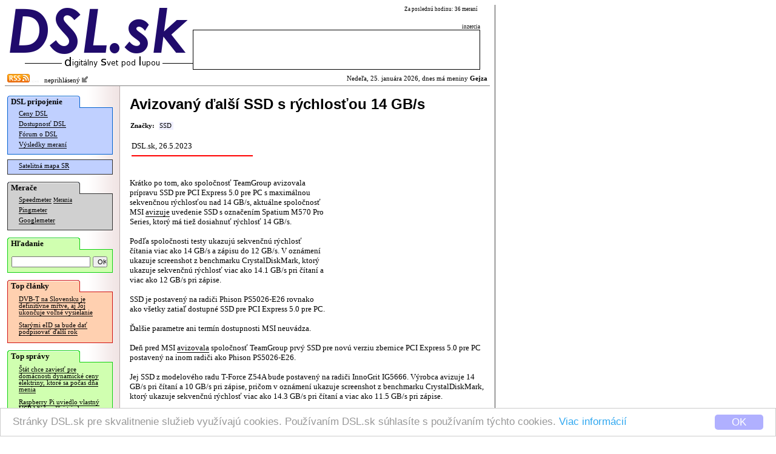

--- FILE ---
content_type: text/html; charset=windows-1250
request_url: http://www.dsl.sk/article.php?article=27279&title=
body_size: 8963
content:
   
<html>
  <head>
    <meta http-equiv="Content-Type" content="text/html; charset=windows-1250">
  	<meta http-equiv="content-type" content="text/html; charset=windows-1250">
  	<meta http-equiv="cache-control" content="no-cache">
  	<meta name="description" content="Krátko po tom, ako spoločnosť TeamGroup avizovala prípravu  SSD pre PCI Express 5.0 pre PC s maximálnou sekvenčnou rýchlosťou nad 14 GB/s, aktuálne spoločnosť MSI avizuje uvedenie SSD ..." />
  	<title>DSL.sk - Avizovaný ďalší SSD s rýchlosťou 14 GB/s</title>    
    
    <meta property="og:title" content="DSL.sk - Avizovaný ďalší SSD s rýchlosťou 14 GB/s"/>
    <meta property="og:description" content="Krátko po tom, ako spoločnosť TeamGroup avizovala prípravu  SSD pre PCI Express 5.0 pre PC s maximálnou sekvenčnou rýchlosťou nad 14 GB/s, aktuálne spoločnosť MSI avizuje uvedenie SSD ..."/>
      
    <meta property="og:url" content="http://www.dsl.sk/article.php?article=27279"/>
    <meta property="og:image" content="http://www.dsl.sk/images/design/DSL-fb-square-v2.png"/>
    
    <meta property="og:site_name" content="DSL.sk"/>
    <meta property="og:type" content="article"/>
    
    <meta property="fb:app_id" content="117577148280650"/>
    <meta property="fb:admins" content="815543179"/>
    <link rel="alternate" type="application/rss+xml" title="RSS 2.0" href="http://www.dsl.sk/export/rss_articles.php" />    
    <link rel="stylesheet" type="text/css" href="/css/default_27.css">
    
    <link rel="stylesheet" href="css/prettyPhoto.css" type="text/css" media="screen" charset="utf-8" />
    <script src="js/jquery-1.6.1.min.js" type="text/javascript" charset="utf-8"></script>   
    <script src="js/jquery.prettyPhoto.js" type="text/javascript" charset="utf-8"></script>  

    
    <style>
			
				
    </style>
    
		<link rel="microsummary" href="http://www.dsl.sk/article_microsummary.php?id=27279">
    <script>
      window.cookieconsent_options = {
        theme: 'cc-light-bottom',
        dismiss: 'OK',
        message: 'Stránky DSL.sk pre skvalitnenie služieb využívajú cookies. Používaním DSL.sk súhlasíte s používaním týchto cookies. <a href="http://www.dsl.sk/cookies_info.php">Viac informácií</a>',
        domain: 'dsl.sk',
        expiryDays: 730
      }
    </script>
    <script type="text/javascript" src="/js/cookieconsent.latest.min.js"></script>
    
  </head>
  <body bgcolor="#ffffff"> 	
  	
    <table cellpadding="0" cellspacing="0" border="0"><tr><td valign="top">
    
    <div id="bg">
      <div id="header">
      
      <table border="0" cellpadding="0" cellspacing="0"><tr>
          <td align="right" rowspan="2"><a href="http://www.dsl.sk/index.php"><img border="0" src="/images/design/DSL_9.png" width="310" height="81"></a><br/><img width="280" border="0" height="24" src="/images/small_logo.gif"/></td>
          <td valign="middle" colspan="4" class="top_link" align="left" width="200">
            
          </td>
          <td class="header_info_text" valign="top" align="right" width="270">
            Za poslednú hodinu: 36 meraní
            &nbsp;
          </td></tr><tr>   
          <td colspan="5" valign="bottom" align="right" width="474">
            <!--<img width="60" height="12" src="images/design/reklama_2.gif"/>-->
                        <font class="header_info_text">inzercia</font><br/><table 
            border="0" cellpadding="2" cellspacing="1" bgcolor="#000000" width="474" height="66"><tr><td  bgcolor="#ffffff">
&nbsp;            </td></tr></table>
                      </td>
      </tr></table>
      
      </div>
        
      <div id="title_bar" >
        <table border="0" cellpadding="0" cellspacing="2" width="100%" style="background-color: #ff;">
        <tr><td style="background-color: transparent;"><a href="http://www.dsl.sk/export/rss_articles.php"><img border="0" src="/images/design/rss.gif" width="37" height="14" /></a><img src="/images/design/x.gif" border="0" width="15" height=3" /> &nbsp;
    neprihlásený <a href="/user.php?action=login"><img src="/images/design/log_in.png" width="12" height="12" border="0"/></a>
</td><td style="background-color: transparent;" align="right">                  
            Nedeľa, 25. januára 2026, dnes má meniny <b>Gejza</b>          </td></tr>
        </table>
      </div>              


      <table  border="0" cellpadding="0" cellspacing="0" width="100%">
        <tr>        
          <td rowspan="2" valign="top" width="165" bgcolor="#ffffff" align="left" style="background: url(/images/design/menu_bg.gif) repeat right;">
          <div id="menu">
            <div style="position: relative; color: #000000; font-weight: bold; font-family: Verdana; padding-top: 2px; padding-bottom: 2px; padding-left: 6px; font-size: 10pt; background: url(/images/design/menu_section_1.gif) no-repeat;">
              DSL pripojenie
            </div>
            
            <div style="margin-top: -1px;">
              <div style="border: 1px solid #0060D0; background: #C0D0FF; padding-bottom: 6px;">
              
            <table border="0" width="160">
              <tr><td colspan="2" valign="top" class="menu_line">
                <a href="http://www.dsl.sk/prices.php" class="menu_line">Ceny DSL</a>
              </td></tr>
              <tr><td colspan="2" class="menu_line">
                <a href="http://www.dsl.sk/availability.php" class="menu_line">Dostupnosť DSL</a>
              </td></tr>
              <tr><td colspan="2" class="menu_line">
                <a href="http://www.dsl.sk/forum.php" class="menu_line">Fórum o DSL</a>
              </td></tr>              
              <tr><td colspan="2" class="menu_line">
                <a href="http://www.dsl.sk/stats.php" class="menu_line">Výsledky meraní</a>
              </td></tr>
            </table>
              
              </div>
            </div>

    
            <div style="margin-top: 8px;">
              <div style="border: 1px solid #303030; background: #C0D0FF; padding-bottom: 4px;">

            <table border="0" width="160">
              <tr><td colspan="2" class="menu_line">
                <a href="http://www.dsl.sk/map/index.php" class="menu_line">Satelitná mapa SR</a>
              </td></tr>
            </table>
            
              </div>
            </div>            

            <div style="margin-top: 12px; position: relative; color: #000000; font-weight: bold; font-family: Verdana; padding-top: 2px; padding-bottom: 2px; padding-left: 6px; font-size: 10pt; background: url(/images/design/menu_section_2.gif) no-repeat;">
              Merače
            </div>
            
            <div style="margin-top: -1px;">
              <div style="border: 1px solid #303030; background: #D0D0D0; padding-bottom: 6px;">

            <table border="0" width="160">
              <tr><td colspan="2" class="menu_line">
                <a href="http://www.dsl.sk/speedmeter.php" class="menu_line">Speedmeter</a> <a class="menu_line" style="font-size: 7pt;" href="http://www.dsl.sk/speedmeter_history.php">Merania</a>
              </td></tr>
              <tr><td colspan="2" class="menu_line">
                <a href="http://www.dsl.sk/pingmeter.php" class="menu_line">Pingmeter</a>
              </td></tr> 
                            
              <tr><td colspan="2" valign="top" class="menu_line">
                <a href="http://www.dsl.sk/googlemeter.php" class="menu_line">Googlemeter</a>
              </td></tr>
            </table>                         

              </div>
            </div>
            
            <div style="margin-top: 12px; position: relative; color: #000000; font-weight: bold; font-family: Verdana; padding-top: 2px; padding-bottom: 2px; padding-left: 6px; font-size: 10pt; background: url(/images/design/menu_section_4.gif) no-repeat;">
              Hľadanie
            </div>
            
            <div style="margin-top: -1px;">
              <div style="border: 1px solid #10d010; background: #D0FFB0; padding-top: 10px; padding-left: 6px; padding-right: 6px; padding-bottom: 8px; width: 160px; margin-bottom: 0px;">
                <form action="http://www.dsl.sk/search.php" method="post" style="display: inline;">
                  <input type="hidden" name="action" value="search"/>
                  <input type="text" name="keyword" value="" style="width: 130px; font-size: 8pt;"/>
                  <input type="submit" name="submit" value="OK" style="width: 24px; font-size: 8pt;"/>
                </form> 
              </div>
            </div>
                  
                                    
            <div style="margin-top: 12px; position: relative; color: #000000; font-weight: bold; font-family: Verdana; padding-top: 2px; padding-bottom: 2px; padding-left: 6px; font-size: 10pt; background: url(/images/design/menu_section_3.gif) no-repeat;">
              Top články
            </div>
            
            <div style="margin-top: -1px;">
              <div style="border: 1px solid #d01010; background: #FFD0B0; padding-bottom: 6px;">

            
            <table border="0" width="160">
                   
              <tr><td colspan="2" valign="top" class="article_menu_line">           
                <a href="http://www.dsl.sk/article.php?article=31699&title=" class="article_menu_line">DVB-T na Slovensku je definitívne mŕtve, aj Joj ukončuje voľné vysielanie</a>
              </td></tr>                
                   
              <tr><td colspan="2" valign="top" class="article_menu_line">           
                <a href="http://www.dsl.sk/article.php?article=31311&title=" class="article_menu_line">Starými eID sa bude dať podpisovať ďalší rok</a>
              </td></tr>                
              
            </table>   
            
              </div>
            </div>                                  



            <div style="margin-top: 12px; position: relative; color: #000000; font-weight: bold; font-family: Verdana; padding-top: 2px; padding-bottom: 2px; padding-left: 6px; font-size: 10pt; background: url(/images/design/menu_section_4.gif) no-repeat;">
              Top správy
            </div>
            
            <div style="margin-top: -1px;">
              <div style="border: 1px solid #10d010; background: #D0FFB0; padding-bottom: 6px;">

            
            <table border="0" width="160">
                   
              <tr><td colspan="2" valign="top" class="article_menu_line">           
                <a href="http://www.dsl.sk/article.php?article=32267&title=" class="article_menu_line">Štát chce zaviesť pre domácnosti dynamické ceny elektriny, ktoré sa počas dňa menia</a>
              </td></tr>                
                   
              <tr><td colspan="2" valign="top" class="article_menu_line">           
                <a href="http://www.dsl.sk/article.php?article=32269&title=" class="article_menu_line">Raspberry Pi uviedlo vlastný USB kľúč vyššej triedy</a>
              </td></tr>                
                   
              <tr><td colspan="2" valign="top" class="article_menu_line">           
                <a href="http://www.dsl.sk/article.php?article=32259&title=" class="article_menu_line">Na hackerskej súťaži hackli Teslu a ďalšie systémy pre elektromobily aj spaľovacie autá</a>
              </td></tr>                
                   
              <tr><td colspan="2" valign="top" class="article_menu_line">           
                <a href="http://www.dsl.sk/article.php?article=32263&title=" class="article_menu_line">Ohlásená ďalšia obrovská konštelácia satelitov pre Internet, s extrémnymi rýchlosťami</a>
              </td></tr>                
                   
              <tr><td colspan="2" valign="top" class="article_menu_line">           
                <a href="http://www.dsl.sk/article.php?article=32261&title=" class="article_menu_line">Seriál o alternatívnom vývoji dobývania vesmíru bude pokračovať v marci</a>
              </td></tr>                
                   
              <tr><td colspan="2" valign="top" class="article_menu_line">           
                <a href="http://www.dsl.sk/article.php?article=32265&title=" class="article_menu_line">Na hackerskej súťaži hackli Linux pre autá</a>
              </td></tr>                
                   
              <tr><td colspan="2" valign="top" class="article_menu_line">           
                <a href="http://www.dsl.sk/article.php?article=32255&title=" class="article_menu_line">V minulom roku sa začalo používať 16-tisíc humanoidných robotov</a>
              </td></tr>                
                   
              <tr><td colspan="2" valign="top" class="article_menu_line">           
                <a href="http://www.dsl.sk/article.php?article=32257&title=" class="article_menu_line">Výroba MLC flash pamäte tento rok výrazne klesne</a>
              </td></tr>                
                   
              <tr><td colspan="2" valign="top" class="article_menu_line">           
                <a href="http://www.dsl.sk/article.php?article=32277&title=" class="article_menu_line">Pražské taxíky nebudú musieť byť iba elektromobily, zrušenie spaľovacích motorov neprešlo</a>
              </td></tr>                
                   
              <tr><td colspan="2" valign="top" class="article_menu_line">           
                <a href="http://www.dsl.sk/article.php?article=32271&title=" class="article_menu_line">Počet nabíjačiek elektromobilov prekročil 3-tisíc</a>
              </td></tr>                
              
            </table>   
            
              </div>
            </div>

            <br/>
            
<br/>
<br/>
<br/>
<br/>
<br/>
<br/>
<br/>
<br/>
<br/>
<br/>
<br/>
<br/>
<br/>
<br/>
<br/>
<br/>
            

          </div>
          </td>
          <!-- <td rowspan="2" width="2" bgcolor="#ffffff" valign="top"><img src="images/background_white.gif" width="2" height="16"/></td> -->
          <td valign="top" bgcolor="#ffffff">      
      
      <div id="body">
      
        <font class="page_title">Avizovaný ďalší SSD s rýchlosťou 14 GB/s</font><br/>         
<br/>  

  <script language="JavaScript">
    <!--  
    function get_XML_Object()
    {
      if (!window.XMLHttpRequest)
      {
        try{ return new ActiveXObject("MSXML3.XMLHTTP") }catch(e){}
        try{ return new ActiveXObject("MSXML2.XMLHTTP.3.0") }catch(e){}
        try{ return new ActiveXObject("Msxml2.XMLHTTP") }catch(e){}
        try{ return new ActiveXObject("Microsoft.XMLHTTP") }catch(e){}
        
        throw new Error("Could not find an XMLHttpRequest alternative.")
      }
      else
        return new XMLHttpRequest();
    }
  
    function get_XML_doc(url,callbackFunction)
    {
      var request = get_XML_Object();
      request.open("GET", url, true);
      request.setRequestHeader("Content-Type","application/x-www-form-urlencoded");      
      request.onreadystatechange = function()
      {
        if (request.readyState == 4 && request.status == 200)
        {
          if (request.responseText)
          {
            callbackFunction(request.responseText);
          }
        } 
      };
      request.send("");
    }    

     
    
    function open_popup(image)
    {
    	var url;
    	url = "/article_popup.php?url=" + image;
    	
    	window.open(url,'','statusbar=no,scrollbars=yes,width=600,height=500,resizable=yes');
    }
    
    function open_popup_url(url,width,height)
    {
    	window.open(url,'','statusbar=no,scrollbars=yes,width=' + width + ',height=' + height + ',resizable=yes');
    }
    
		function installXPI(aEvent)
		{
		  var params = {
		    "Google Reader Plus": { URL: aEvent.target.href,
		             IconURL: aEvent.target.getAttribute("iconURL"),
		             Hash: aEvent.target.getAttribute("hash"),
		             toString: function () { return this.URL; }
		    }
		  };
		  InstallTrigger.install(params);
		
		  return false;
		}

		function installXPI2(aEvent)
		{
		  var params = {
		    "Google Reader Translate": { URL: aEvent.target.href,
		             IconURL: aEvent.target.getAttribute("iconURL"),
		             Hash: aEvent.target.getAttribute("hash"),
		             toString: function () { return this.URL; }
		    }
		  };
		  InstallTrigger.install(params);
		
		  return false;
		}
    
    $(document).ready(function(){
      $("a[rel^='prettyPhoto']").prettyPhoto({
        social_tools: false,
        overlay_gallery: false,
        deeplinking: false,
        theme: 'light_rounded'
      });
    });
    
    -->
  </script>    
  
  

  <span class="tags_label" id="tags_label">Značky:</span>
<span class="tag_empty" onmouseover="tag_over(true,282)" onmouseout="tag_over(false,282)"><span id="tag_282" class="tag_unselected"><a href="articles.php?tags=282" id="tag_link_282" class="tag_unselected">SSD</a><span onmousedown="tag_add(282)" id="tag_sel_282" class="tag_sel_unselected"></span></span></span><wbr>      
  <br/><br/>
  <table border="0"><tr>
    <td width="220" align="left">
      <font class="article_perex">DSL.sk, 26.5.2023</font>        
      <img src="images/article_perex.gif" style="margin-top: 4px;" width="200" height="8"/>
    </td>
    <td width="360" align="right">         

      <!--
      &nbsp; &nbsp; &nbsp; &nbsp;
      
      <div class="g-plus" data-action="share" data-annotation="bubble" data-href="http://www.dsl.sk/article.php?article=27279"></div>
      -->
    </td>
  </tr></table>                                                                            
  <br/><br/>
      
  <table align="right" style="height: 255px; width: 255px; margin-right: 12px;">
    <tr><td align="right">
  
    </td></tr>
  </table>
  
  <font class="article_body">Krátko po tom, ako spoločnosť TeamGroup avizovala prípravu  SSD pre PCI Express 5.0 pre PC s maximálnou sekvenčnou rýchlosťou nad 14 GB/s, aktuálne spoločnosť MSI <a href="https://www.msi.com/news/detail/MSI-Unveils-the-World-s-First-14-GB-s-SSD---SPATIUM-M570-PRO-Series-141885">avizuje</a> uvedenie SSD s označením Spatium M570 Pro Series, ktorý má tiež dosiahnuť rýchlosť 14 GB/s.

<br/><br/>

Podľa spoločnosti testy ukazujú sekvenčnú rýchlosť čítania viac ako 14 GB/s a zápisu do 12 GB/s. V oznámení ukazuje screenshot z benchmarku CrystalDiskMark, ktorý ukazuje sekvenčnú rýchlosť viac ako 14.1 GB/s pri čítaní a viac ako 12 GB/s pri zápise.

<br/><br/>

SSD je postavený na radiči Phison PS5026-E26 rovnako ako všetky zatiaľ dostupné SSD pre PCI Express 5.0 pre PC.

<br/><br/>

Ďalšie parametre ani termín dostupnosti MSI neuvádza.

<br/><br/>

Deň pred MSI <a href="https://www.dsl.sk/article.php?article=27273">avizovala</a> spoločnosť TeamGroup prvý SSD pre novú verziu zbernice PCI Express 5.0 pre PC postavený na inom radiči ako Phison PS5026-E26.

<br/><br/>

Jej SSD z modelového radu T-Force Z54A bude postavený na radiči InnoGrit IG5666. Výrobca avizuje 14 GB/s pri čítaní a 10 GB/s pri zápise, pričom v oznámení ukazuje screenshot z benchmarku CrystalDiskMark, ktorý ukazuje sekvenčnú rýchlosť viac ako 14.3 GB/s pri čítaní a viac ako 11.5 GB/s pri zápise.

<br/><br/>

Rovnako ako v prípade MSI je oznámenie stručné bez ďalších informácií aj bez termínu uvedenia.

<br/><br/>

Zatiaľ najrýchlejší uvedený SSD pre PCI Express 5.0 pre PC postavený tiež na Phison PS5026-E26, Crucial T700, má udávanú maximálna sekvenčná rýchlosť 12.4 GB/s pri čítaní a 11.8 GB/s pri zápise. SSD bude dostupný od 30. mája.

<br/><br/>

Nová generácia PCI Express 5.0, ktorej špecifikácia bola dokončená v roku 2019, oproti doteraz používanej verzii PCI Express 4.0 zdvojnásobuje komunikačnú rýchlosť na 32 GT/s. Použité je rovnaké kódovanie 128b / 130b a PCI Express 5.0 tak má aj dvojnásobné maximálne rýchlosti a pri využití štyroch PCI Express liniek umožňuje maximálnu rýchlosť SSD 15.75 GB/s.

<br/><br/>

Hoci prvá PC platforma podporujúca PCI Express 5.0, dvanásta generácia procesorov Intel Core s kódovým označením Alder Lake, bola uvedená už v roku 2021, prvé SSD pre PCI Express 5.0 pre PC sa začali predávať až v tomto roku.</font>    
  
  
  
<br/><br/>  <br/><b>Najnovšie články:</b><br/><br/>
  <div id="article_menu">
    <table border="0" cellpadding="0" cellspacing="0">
    <tr>
      <td width="8" align="left" valign="top" style="padding-top: 6px;"><img align="middle" width="4" height="5" src="/images/design/blt.gif"/></td>
      <td valign="top"><a href="/article.php?article=32279&title=">Prvé notebooky s CPU od Nvidie budú zrejme uvedené v nasledujúcich mesiacoch</a></td>
    </tr>
    <tr>
      <td width="8" align="left" valign="top" style="padding-top: 6px;"><img align="middle" width="4" height="5" src="/images/design/blt.gif"/></td>
      <td valign="top"><a href="/article.php?article=32277&title=">Pražské taxíky nebudú musieť byť iba elektromobily, zrušenie spaľovacích motorov neprešlo</a></td>
    </tr>
    <tr>
      <td width="8" align="left" valign="top" style="padding-top: 6px;"><img align="middle" width="4" height="5" src="/images/design/blt.gif"/></td>
      <td valign="top"><a href="/article.php?article=32275&title=">Na AI sa má tento rok minúť viac ako 2.5 bilióna</a></td>
    </tr>
    <tr>
      <td width="8" align="left" valign="top" style="padding-top: 6px;"><img align="middle" width="4" height="5" src="/images/design/blt.gif"/></td>
      <td valign="top"><a href="/article.php?article=32273&title=">Hackerská súťaž odhalila 76 nových zraniteľností v autách, súťažiaci získali viac ako milión</a></td>
    </tr>
    <tr>
      <td width="8" align="left" valign="top" style="padding-top: 6px;"><img align="middle" width="4" height="5" src="/images/design/blt.gif"/></td>
      <td valign="top"><a href="/article.php?article=32271&title=">Počet nabíjačiek elektromobilov prekročil 3-tisíc</a></td>
    </tr>
    <tr>
      <td width="8" align="left" valign="top" style="padding-top: 6px;"><img align="middle" width="4" height="5" src="/images/design/blt.gif"/></td>
      <td valign="top"><a href="/article.php?article=32269&title=">Raspberry Pi uviedlo vlastný USB kľúč vyššej triedy</a></td>
    </tr>
    <tr>
      <td width="8" align="left" valign="top" style="padding-top: 6px;"><img align="middle" width="4" height="5" src="/images/design/blt.gif"/></td>
      <td valign="top"><a href="/article.php?article=32267&title=">Štát chce zaviesť pre domácnosti dynamické ceny elektriny, ktoré sa počas dňa menia</a></td>
    </tr>
    <tr>
      <td width="8" align="left" valign="top" style="padding-top: 6px;"><img align="middle" width="4" height="5" src="/images/design/blt.gif"/></td>
      <td valign="top"><a href="/article.php?article=32265&title=">Na hackerskej súťaži hackli Linux pre autá</a></td>
    </tr>
    <tr>
      <td width="8" align="left" valign="top" style="padding-top: 6px;"><img align="middle" width="4" height="5" src="/images/design/blt.gif"/></td>
      <td valign="top"><a href="/article.php?article=32263&title=">Ohlásená ďalšia obrovská konštelácia satelitov pre Internet, s extrémnymi rýchlosťami</a></td>
    </tr>
    <tr>
      <td width="8" align="left" valign="top" style="padding-top: 6px;"><img align="middle" width="4" height="5" src="/images/design/blt.gif"/></td>
      <td valign="top"><a href="/article.php?article=32261&title=">Seriál o alternatívnom vývoji dobývania vesmíru bude pokračovať v marci</a></td>
    </tr>
  
    </table>
  </div>
  <br/>
    
<!--     
<iframe id="nxsl2" style="position: absolute;top: -10px;left: -10px;width: 1px;height: 1px;visibility: hidden;">
</iframe>
-->

<img id="nxsl" style="position: absolute;top: -10px;left: -10px; width: 0px; height: 0px; visibility: hidden;" />
    
<script type="text/javascript">
<!-- 
  var tags = new Array();      
  var tag_hover = false; 
  
  function array_indexof(arr,e)
  {
    var i = 0;
    while (i < arr.length && arr[i] != e)
      i++;
      
    if (i == arr.length)
      return -1;
    else
      return i;
  }
  
  function tag_set_style(id)
  {
    var selected = array_indexof(tags,id) != -1;
  
    var style = selected?"selected":((tag_hover == id)?"over":"unselected");
    var button = (tag_hover == id)?"+":"";
    
    var e = document.getElementById("tag_" + id);
    e.className = "tag_" + style;
         
    e = document.getElementById("tag_link_" + id);
    e.className = "tag_" + style;           
          
    e = document.getElementById("tag_sel_" + id);
     e.className = "tag_sel_" + style;     
    e.innerHTML = button;
  }
  
  function tags_set_style()
  {
    var e = document.getElementById("tags_label");
    if (tags.length == 0)      
      e.innerHTML = "Značky:";
    else
    {     
      var tags_ids = "";
      for (i=0;i<tags.length;i++)
      {
        if (i > 0)
          tags_ids += "+";
        tags_ids += tags[i];
      }
      e.innerHTML = "<a id=\"tag_multiple\" href=\"" + "articles.php?tags=" + tags_ids + "\" class=\"tags_selected\">Hľadať</a> ";      
    }
  }
  
  function tag_add(id)
  {
    var pos = array_indexof(tags,id);
    if (pos == -1)      
      tags[tags.length] = id;      
    else
      tags.splice(pos,1);    
    
    tag_set_style(id);
    tags_set_style();
  }
  
  function tag_over(is_in,id)
  {
    if (is_in)
    {
      tag_hover = id;
      tag_set_style(id);
    }
    else
    {
      if (tag_hover)
      {
        old_id = tag_hover;        
        tag_hover = false;
        tag_set_style(old_id);
      }
    }
  }
-->  
</script>    
    
<script type="text/javascript">
<!--            
    function vote_result(text)
    {
      var s = new String(text);
      var i1 = s.indexOf(":");
      var i2 = s.indexOf(":",i1 + 1);
      
      var n = s.substring(0,i1);
      var color = s.substring(i1 + 1,i2);
      var code = s.substring(i2 + 1);
      
      var xh = document.getElementById("fh_" + n);
      xh.style.backgroundColor = color;
      
      var x = document.getElementById("vt_" + n);
      x.innerHTML = code;
    }
    
    function vote(forum_id,entry_id,how)
    {
      var u = "article_forum.php?action=feedback_" + how + "&forum=" + forum_id + "&entry_id=" + entry_id;
      get_XML_doc(u,vote_result);  
    }
    
    function notify(forum_id,entry_id)
    {
      var u = "article_forum.php?action=notify&forum=" + forum_id + ((entry_id != 'forum')?"&entry_id=" + entry_id:"");
      get_XML_doc(u,notify_result);  
    }
    
    function notify_result(text)
    {
      var s = new String(text);
      var i1 = s.indexOf(":");
      var n = s.substring(0,i1);
      var code = s.substring(i1 + 1);
      
      var x = document.getElementById("nt_" + n);
      x.innerHTML = code;
    }

    function disable_refresh()
    {
      document.getElementById('ic_refresh').style.visibility = 'hidden';    
    }

    function show_poll_result(text)
    {
      var s = new String(text);
      var i1 = s.indexOf(":");

      var n = s.substring(0,i1);
      var c = document.getElementById("pl_count");
      c.innerHTML = n;

      while ((i2 = s.indexOf(";",i1 + 1)) != -1)
      {
          var i3 = s.indexOf("=",i1);
          var id = s.substring(i1 + 1,i3);
          var value = s.substring(i3 + 1,i2);

          var img = document.getElementById("im_" + id);
          img.width = 2 * value;

          var val = document.getElementById("vl_" + id);
          val.innerHTML = value + "%";
          
          i1 = i2;
      }  
      
      setTimeout('disable_refresh()',1000);         
    }
    
    function show_poll(poll_id)
    {
      var u = "/export/show_poll.php?pid=" + poll_id;
      get_XML_doc(u,show_poll_result);  
    }
      
    function vote_poll(poll_id,poll_answer_id)
    {
      document.getElementById('ic_refresh').style.visibility = 'visible';
      
      var url = "http://dot.boss.sk/o/poll.php?pid=" + poll_id + "&paid=" + poll_answer_id + "&function=ajax";
      document.getElementById('nxsl').src = url; 

      setTimeout('show_poll(' + poll_id + ')',200);            
    }
        
-->
</script>
    <a name="discussion"/></a>
    <br/>
    <b>Diskusia:</b><br/>


    <table border="0" cellspacing="10" cellpadding="4"> 
      <tr>
        <td width="5">&nbsp;</td>
        <td width="5">&nbsp;</td>
        <td width="5">&nbsp;</td>
        <td width="5">&nbsp;</td>
        <td width="5">&nbsp;</td>
        <td width="5">&nbsp;</td>
        <td width="5">&nbsp;</td>
        <td width="5">&nbsp;</td>
        <td width="5">&nbsp;</td>
        <td width="5">&nbsp;</td>
        <td width="5">&nbsp;</td>
        <td width="5">&nbsp;</td>
        <td width="5">&nbsp;</td>
        <td width="5">&nbsp;</td>
        <td width="5">&nbsp;</td>
    
        <td width="*">&nbsp;</td>  
      </tr>   

    <tr>
      <td colspan="1">&nbsp;</td>
      <td colspan="15" bgcolor="#ffffff">
        <div id="fh_1570097" style="padding: 3px;  background-color: #d8d8d8;">
        <a name="fe_1570097"></a>
        <font class="entry_info">eletronik        
        <br/>                
        Od: Kunčaft         
        | 
        Pridané:
        26.5.2023 13:38        <br/>                     
        </div>
        </font>       
          
        <br/>        
Vždy boli pevné pamäte pozadu. Ako vo vývoji, tak v rýchlosti...      
        <br/>    
        <div style="valign: middle;">
          <a class="entry_link" style="border-bottom: 0px; color: #808080;" href="article_forum.php?action=reply&forum=279384&entry_id=1570097&url=http%3A%2F%2Fwww.dsl.sk%2Farticle.php%3Farticle%3D27279">Odpovedať</a>
          
            <span id="vt_1570097">
                          
        <font class="entry_link" style="color: #808080;">Hodnotiť: </font>      
        <a style="border-bottom: 0px;" href="javascript:vote(279384,1570097,'pos');"><img width="13" height="13" src="/images/design/feedback_pos.png" border="0"/></a> 
                
        <a style="border-bottom: 0px;" href="javascript:vote(279384,1570097,'neg');"><img width="13" height="13" src="/images/design/feedback_neg.png" border="0"/></a>
 
    
            </span>      
        </div>                  
      </td>
    </tr>

    <tr>
      <td colspan="2">&nbsp;</td>
      <td colspan="14" bgcolor="#ffffff">
        <div id="fh_1570104" style="padding: 3px;  background-color: #d8d8d8;">
        <a name="fe_1570104"></a>
        <font class="entry_info">Re: eletronik        
        <br/>                
        Od: 31337         
        | 
        Pridané:
        26.5.2023 14:09        <br/>                     
        </div>
        </font>       
          
        <br/>        
Čo je &quot;pevná pamäť&quot; a oproti čomu sú pozadu?      
        <br/>    
        <div style="valign: middle;">
          <a class="entry_link" style="border-bottom: 0px; color: #808080;" href="article_forum.php?action=reply&forum=279384&entry_id=1570104&url=http%3A%2F%2Fwww.dsl.sk%2Farticle.php%3Farticle%3D27279">Odpovedať</a>
          
            <span id="vt_1570104">
                          
        <font class="entry_link" style="color: #808080;">Hodnotiť: </font>      
        <a style="border-bottom: 0px;" href="javascript:vote(279384,1570104,'pos');"><img width="13" height="13" src="/images/design/feedback_pos.png" border="0"/></a> 
                
        <a style="border-bottom: 0px;" href="javascript:vote(279384,1570104,'neg');"><img width="13" height="13" src="/images/design/feedback_neg.png" border="0"/></a>
 
    
            </span>      
        </div>                  
      </td>
    </tr>

    <tr>
      <td colspan="3">&nbsp;</td>
      <td colspan="13" bgcolor="#ffffff">
        <div id="fh_1570108" style="padding: 3px;  background-color: #d8d8d8;">
        <a name="fe_1570108"></a>
        <font class="entry_info">ultraradikálny objasňovačizmus        
        <br/>                
        Od: syntaxterrorXXX,. X         
        | 
        Pridané:
        26.5.2023 14:18        <br/>                     
        </div>
        </font>       
          
        <br/>        
Nie. Priekazne je tam napísané, že &quot;Vždy boli pevné pamäte pozadu. Ako vo vývoji, tak v rýchlosti... &quot;      
        <br/>    
        <div style="valign: middle;">
          <a class="entry_link" style="border-bottom: 0px; color: #808080;" href="article_forum.php?action=reply&forum=279384&entry_id=1570108&url=http%3A%2F%2Fwww.dsl.sk%2Farticle.php%3Farticle%3D27279">Odpovedať</a>
          
            <span id="vt_1570108">
                    <font class="entry_link" style="color: #808080;">Známka: -3.3</font>
              
        <font class="entry_link" style="color: #808080;">Hodnotiť: </font>      
        <a style="border-bottom: 0px;" href="javascript:vote(279384,1570108,'pos');"><img width="13" height="13" src="/images/design/feedback_pos.png" border="0"/></a> 
                
        <a style="border-bottom: 0px;" href="javascript:vote(279384,1570108,'neg');"><img width="13" height="13" src="/images/design/feedback_neg.png" border="0"/></a>
 
    
            </span>      
        </div>                  
      </td>
    </tr>

    <tr>
      <td colspan="3">&nbsp;</td>
      <td colspan="13" bgcolor="#ffffff">
        <div id="fh_1570113" style="padding: 3px;  background-color: #d8d8d8;">
        <a name="fe_1570113"></a>
        <font class="entry_info">tie dnešné nemúdre deti        
        <br/>                
        Od: Kalivoda         
        | 
        Pridané:
        26.5.2023 14:40        <br/>                     
        </div>
        </font>       
          
        <br/>        
Pevná pamäť programu...<br/>
Oproti napr. RAM.      
        <br/>    
        <div style="valign: middle;">
          <a class="entry_link" style="border-bottom: 0px; color: #808080;" href="article_forum.php?action=reply&forum=279384&entry_id=1570113&url=http%3A%2F%2Fwww.dsl.sk%2Farticle.php%3Farticle%3D27279">Odpovedať</a>
          
            <span id="vt_1570113">
                    <font class="entry_link" style="color: #808080;">Známka: -5.0</font>
              
        <font class="entry_link" style="color: #808080;">Hodnotiť: </font>      
        <a style="border-bottom: 0px;" href="javascript:vote(279384,1570113,'pos');"><img width="13" height="13" src="/images/design/feedback_pos.png" border="0"/></a> 
                
        <a style="border-bottom: 0px;" href="javascript:vote(279384,1570113,'neg');"><img width="13" height="13" src="/images/design/feedback_neg.png" border="0"/></a>
 
    
            </span>      
        </div>                  
      </td>
    </tr>

    <tr>
      <td colspan="3">&nbsp;</td>
      <td colspan="13" bgcolor="#ffffff">
        <div id="fh_1570373" style="padding: 3px;  background-color: #d8d8d8;">
        <a name="fe_1570373"></a>
        <font class="entry_info">Re: eletronik        
        <br/>                
        Od: Kalvados         
        | 
        Pridané:
        29.5.2023 13:08        <br/>                     
        </div>
        </font>       
          
        <br/>        
Napríklad v rýchlosti oproti RAM.      
        <br/>    
        <div style="valign: middle;">
          <a class="entry_link" style="border-bottom: 0px; color: #808080;" href="article_forum.php?action=reply&forum=279384&entry_id=1570373&url=http%3A%2F%2Fwww.dsl.sk%2Farticle.php%3Farticle%3D27279">Odpovedať</a>
          
            <span id="vt_1570373">
                          
        <font class="entry_link" style="color: #808080;">Hodnotiť: </font>      
        <a style="border-bottom: 0px;" href="javascript:vote(279384,1570373,'pos');"><img width="13" height="13" src="/images/design/feedback_pos.png" border="0"/></a> 
                
        <a style="border-bottom: 0px;" href="javascript:vote(279384,1570373,'neg');"><img width="13" height="13" src="/images/design/feedback_neg.png" border="0"/></a>
 
    
            </span>      
        </div>                  
      </td>
    </tr>

    <tr>
      <td colspan="1">&nbsp;</td>
      <td colspan="15" bgcolor="#ffffff">
        <div id="fh_1570120" style="padding: 3px;  background-color: #d8d8d8;">
        <a name="fe_1570120"></a>
        <font class="entry_info">Lyška, Lyštička        
        <br/>                
        Od: LytaRyta Hochbatnica 3-rybá         
        | 
        Pridané:
        26.5.2023 15:49        <br/>                     
        </div>
        </font>       
          
        <br/>        
<br/>
hmnn ajtačka.. :love: :love: :ô<br/>
interesantná osoba :)<br/>
<br/>
<br/>
<br/>
btw.jako, a či vôbec, sa dá rychlo a levne opravit zdroj APU zdroj (Evolveo Plus 450 W) sa mi ho asi<br/>
&quot;podarilo&quot; nedopatrením odpálit (vyskratoval)<br/>
<br/>
tak, aby oprava nestála víc jak 20 - 30 - 40 - 50 - 60 % ceny nového..<br/>
<br/>
tu 1 robím, tam 2.zmrším, marha!      
        <br/>    
        <div style="valign: middle;">
          <a class="entry_link" style="border-bottom: 0px; color: #808080;" href="article_forum.php?action=reply&forum=279384&entry_id=1570120&url=http%3A%2F%2Fwww.dsl.sk%2Farticle.php%3Farticle%3D27279">Odpovedať</a>
          
            <span id="vt_1570120">
                    <font class="entry_link" style="color: #808080;">Známka: -10.0</font>
              
        <font class="entry_link" style="color: #808080;">Hodnotiť: </font>      
        <a style="border-bottom: 0px;" href="javascript:vote(279384,1570120,'pos');"><img width="13" height="13" src="/images/design/feedback_pos.png" border="0"/></a> 
                
        <a style="border-bottom: 0px;" href="javascript:vote(279384,1570120,'neg');"><img width="13" height="13" src="/images/design/feedback_neg.png" border="0"/></a>
 
    
            </span>      
        </div>                  
      </td>
    </tr>

    <tr>
      <td colspan="2">&nbsp;</td>
      <td colspan="14" bgcolor="#ffffff">
        <div id="fh_1570124" style="padding: 3px;  background-color: #d8d8d8;">
        <a name="fe_1570124"></a>
        <font class="entry_info">ťažko opravovať už vôbec ak to má aj SMD        
        <br/>                
        Od: Kingston         
        | 
        Pridané:
        26.5.2023 16:09        <br/>                     
        </div>
        </font>       
          
        <br/>        
Nekupuj si teda také lacáky na 1 použitie.      
        <br/>    
        <div style="valign: middle;">
          <a class="entry_link" style="border-bottom: 0px; color: #808080;" href="article_forum.php?action=reply&forum=279384&entry_id=1570124&url=http%3A%2F%2Fwww.dsl.sk%2Farticle.php%3Farticle%3D27279">Odpovedať</a>
          
            <span id="vt_1570124">
                    <font class="entry_link" style="color: #808080;">Známka: 3.3</font>
              
        <font class="entry_link" style="color: #808080;">Hodnotiť: </font>      
        <a style="border-bottom: 0px;" href="javascript:vote(279384,1570124,'pos');"><img width="13" height="13" src="/images/design/feedback_pos.png" border="0"/></a> 
                
        <a style="border-bottom: 0px;" href="javascript:vote(279384,1570124,'neg');"><img width="13" height="13" src="/images/design/feedback_neg.png" border="0"/></a>
 
    
            </span>      
        </div>                  
      </td>
    </tr>

    <tr>
      <td colspan="2">&nbsp;</td>
      <td colspan="14" bgcolor="#ffffff">
        <div id="fh_1570133" style="padding: 3px;  background-color: #80e080;">
        <a name="fe_1570133"></a>
        <font class="entry_info">Re: Lyška, Lyštička        
        <br/>                
        Od: OriginalnyKoumak         
        | 
        Pridané:
        26.5.2023 17:11        <br/>                     
        </div>
        </font>       
          
        <br/>        
napis vdacny list vyrobcovi, ze tak super funguju tie nimi reklamovane ochrany proti prehriatiu, prepatiu, skratu aj skriatkovi co bezi este po luke.      
        <br/>    
        <div style="valign: middle;">
          <a class="entry_link" style="border-bottom: 0px; color: #808080;" href="article_forum.php?action=reply&forum=279384&entry_id=1570133&url=http%3A%2F%2Fwww.dsl.sk%2Farticle.php%3Farticle%3D27279">Odpovedať</a>
          
            <span id="vt_1570133">
                    <font class="entry_link" style="color: #808080;">Známka: 10.0</font>
              
        <font class="entry_link" style="color: #808080;">Hodnotiť: </font>      
        <a style="border-bottom: 0px;" href="javascript:vote(279384,1570133,'pos');"><img width="13" height="13" src="/images/design/feedback_pos.png" border="0"/></a> 
                
        <a style="border-bottom: 0px;" href="javascript:vote(279384,1570133,'neg');"><img width="13" height="13" src="/images/design/feedback_neg.png" border="0"/></a>
 
    
            </span>      
        </div>                  
      </td>
    </tr>

    <tr>
      <td colspan="3">&nbsp;</td>
      <td colspan="13" bgcolor="#ffffff">
        <div id="fh_1570140" style="padding: 3px;  background-color: #d8d8d8;">
        <a name="fe_1570140"></a>
        <font class="entry_info">Re: Lyška, Lyštička        
        <br/>                
        Od: lenja         
        | 
        Pridané:
        26.5.2023 18:42        <br/>                     
        </div>
        </font>       
          
        <br/>        
Presne tak, dobrý zdroj po skrate odpojíš od ee, počkáš pol minútu, pripojíš k ee a beží ďalej. Osobná skúsenosť. Mám starý zdroj &quot;v úvodzovkách&quot; prerobený na 14V, používa sa ako &quot;náhradná batéria&quot; k vŕtačke. Bez problémov funguje protiskratová ochrana. Takže áno, kupuj lacné, kupuj veľa. Kúp drahé a dobré, a kúpiš iba raz. Aj keď nie vždy táto teória platí.       
        <br/>    
        <div style="valign: middle;">
          <a class="entry_link" style="border-bottom: 0px; color: #808080;" href="article_forum.php?action=reply&forum=279384&entry_id=1570140&url=http%3A%2F%2Fwww.dsl.sk%2Farticle.php%3Farticle%3D27279">Odpovedať</a>
          
            <span id="vt_1570140">
                          
        <font class="entry_link" style="color: #808080;">Hodnotiť: </font>      
        <a style="border-bottom: 0px;" href="javascript:vote(279384,1570140,'pos');"><img width="13" height="13" src="/images/design/feedback_pos.png" border="0"/></a> 
                
        <a style="border-bottom: 0px;" href="javascript:vote(279384,1570140,'neg');"><img width="13" height="13" src="/images/design/feedback_neg.png" border="0"/></a>
 
    
            </span>      
        </div>                  
      </td>
    </tr>

    <tr>
      <td colspan="2">&nbsp;</td>
      <td colspan="14" bgcolor="#ffffff">
        <div id="fh_1570145" style="padding: 3px;  background-color: #d8d8d8;">
        <a name="fe_1570145"></a>
        <font class="entry_info">ultraradikálny psychoanalyticizmus        
        <br/>                
        Od: syntaxterrorXXX,. X         
        | 
        Pridané:
        26.5.2023 18:58        <br/>                     
        </div>
        </font>       
          
        <br/>        
To nedopatrením je niečo ako bez vedomého zámeru? Čiže v takom rozpore s tvojou životnou filozofiou, že radšej umrieš, ako akceptuješ vinu? Nakoľko inak je to na víc jak 20 - 30 - 40 - 50 - 60 % priekazne sabotovanie.      
        <br/>    
        <div style="valign: middle;">
          <a class="entry_link" style="border-bottom: 0px; color: #808080;" href="article_forum.php?action=reply&forum=279384&entry_id=1570145&url=http%3A%2F%2Fwww.dsl.sk%2Farticle.php%3Farticle%3D27279">Odpovedať</a>
          
            <span id="vt_1570145">
                          
        <font class="entry_link" style="color: #808080;">Hodnotiť: </font>      
        <a style="border-bottom: 0px;" href="javascript:vote(279384,1570145,'pos');"><img width="13" height="13" src="/images/design/feedback_pos.png" border="0"/></a> 
                
        <a style="border-bottom: 0px;" href="javascript:vote(279384,1570145,'neg');"><img width="13" height="13" src="/images/design/feedback_neg.png" border="0"/></a>
 
    
            </span>      
        </div>                  
      </td>
    </tr>
    
    </table>
    <br/>
        
    <a href="article_forum.php?action=reply&forum=279384&url=%2Farticle.php%3Farticle%3D27279%26title%3D">Pridať komentár</a>
    &nbsp;&nbsp;
        </div>
      
      </td></tr>
      <tr><td valign="bottom">
  
<br/><br/>				    
      </td></tr>
      </table>
      
      <div id="footer" style="text-align: center;">
          <a href="visitors.php">NÁVŠTEVNOSŤ</a> | <a href="advertising.php">INZERCIA</a><br/>
          (C) 2004, 2005 DSL.sk | Všetky práva vyhradené. | Kontakt: admin @ dsl.sk<br/>
           Všetky uvedené informácie sú bez záruky.
      </div>
    </div>
    
    </td>
      
    <td valign="top" style="padding-left: 8px; padding-top: 150px;">    
		
    </td>
  
    </tr></table>
    
  </body>
</html>      
  
